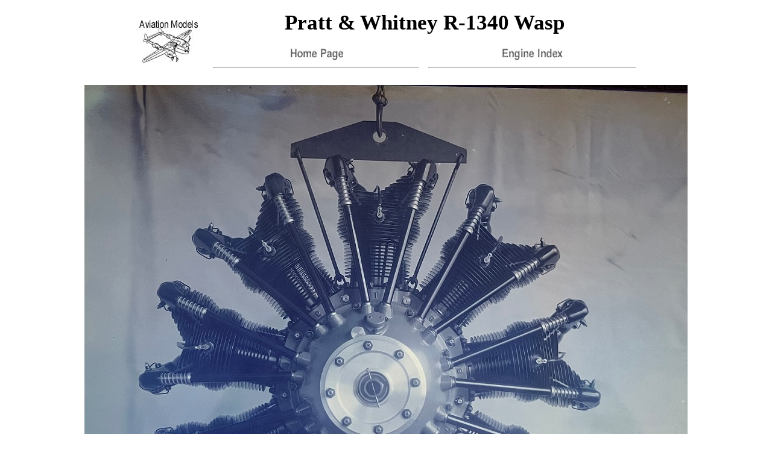

--- FILE ---
content_type: text/html
request_url: http://www.aviation-history.com/engines/r1340.htm
body_size: 4831
content:
<HTML> 
<HEAD> 
<TITLE> Pratt & Whitney R-1340 Wasp </TITLE> 
<link rel="stylesheet" href="/css/style-4.css">
</HEAD> 
<BODY BGColor="#FFFFFF"> 

<P> 
<CENTER> 
<TABLE BORDER=0 WIDTH=850 CELLSPACING=5 CELLPADDING=5> 
<TR>

<TD WIDTH=100 ALIGN=CENTER ROWSPAN=2> <a href="http://aviation-models.com" target="_top">
<img border="0" src="/images/amlogo.jpg" width="113" height="70"
alt="Aviation Models"></a>
</TD>
<TD ALIGN=CENTER COLSPAN=2> <p class="p1"> Pratt & Whitney R-1340 Wasp </TD>
</TR> 

<TR> 
<TD ALIGN=CENTER BGCOLOR=#FFFFFF> <a href="/index.html" target="_top"><img border="0" src="home-page.jpg" width="120" height="30" alt="Home Page"></a><hr></TD> 
<TD ALIGN=CENTER BGCOLOR=#FFFFFF> <a href="/index-engine.htm" target="_top"><img border="0" src="engine-index.jpg" width="120" height="30" alt="Engine Index"></a>
<hr>
</TD></TR> 
<TABLE>

<TABLE BORDER=0 WIDTH=1200 CELLSPACING=5 CELLPADDING=5> 
<TR>
<TD ALIGN=CENTER COLSPAN=3> <IMG SRC="r-1340-5a.jpg"><br>
<p class="p3">
<i>The original Pratt & Whitney Wasp engine, circa 1926. </i>(Photo: <A HREF="https://neam.org/pages/research-library"</A>NEAM Ramsay Research Library) </A>
<hr>
</TD></TR> 
<TABLE>

<TABLE BORDER=0 WIDTH=850 CELLSPACING=5 CELLPADDING=5  p class="p3"> 
<TR><TD> 
The Pratt & Whitney R-1340 Wasp was a 9 cylinder, single-row, air-cooled radial engine with horsepower ranging from 410 hp to 600 hp, depending on the model and configuration. It was used in a range of aircraft that included the 
<A HREF="/north-american/at6.html">North American AT-6</A>, 
<A HREF="/boeing/p26.html">Boeing P-26</A>, and 
<A HREF="/boeing/247.html">Boeing 247</A>.
Jimmy Doolittle used the Wasp to set records in his Gee Bee Racer and <A HREF="/airmen/Amelia_Earhart.htm">Emelia Earhart </A> made history using the Wasp in 
<br><br>

In the mid-1930s, Pratt & Whitney produced five basic engines: <br><br>

&#8226; The single-row <A HREF="r985.htm"> Wasp Junior.</A><br>
&#8226; The single-row Wasp.<br>
&#8226; The single-row <A HREF="hornet.htm"> Hornet.</A><br> 
&#8226; The double-row <A HREF="pr-1937.htm"> Twin Wasp.</A><br> 
&#8226; The double-row <A HREF="twin_wasp_junior.html"> Twin Wasp Junior</A>. 

<p class="p3">
The Wasp was the first engine produced by Pratt & Whitney and it was completed December 24, 1925 at the new Pratt & Whitney Company, formed by Frederick Brant Rentschler. Pratt & Whitney had formerly been a longtime machine tool manufacturer.

<p class="p3">
Rentschler had a background in internal combustion engines and more specifically aero engines since 1917. He graduated from Princeton and afterwards, he worked in his father�s machine company as a molder and machinist. When World War I started, he enlisted in the Army and was assigned to the aviation section for Aero Engine Production and Inspection. His main duties were involved with the inspection and production of the 
<A HREF="e4.htm" STYLE="TEXT-DECORATION: NONE">Hispano-Suiza</A> engines then being built under license by Wright-Martin. 

<p class="p3">
In 1919, Rentschler played a leading role in the formation of Wright Aeronautical Corporation and became president of the company. Frustrated with Wright Aeronautical, he resigned in 1924 with an idea of producing his own engine.  He was looking to build bigger and more powerful engines to be used in military and commercial applications. 
<A HREF="rotary-theory.htm" STYLE="TEXT-DECORATION: NONE">Rotary engines</A> 
were now obsolete  and liquid-cooled engines were still too heavy for the amount of horsepower they produced. The best American engines available at the time were the 
<A HREF="ox5.htm" STYLE="TEXT-DECORATION: NONE">Curtis OX-5</A>, the 
<A HREF="liberty.htm" STYLE="TEXT-DECORATION: NONE">Liberty L-12</A> and the 
<A HREF="d12.htm" STYLE="TEXT-DECORATION: NONE">Curtiss D-12</A>. What looked promising was the new 
<A HREF="wirlwind.htm" STYLE="TEXT-DECORATION: NONE">Wright R-790 Whirlwind</A> 
that Rentschler was involved with when he was president at Wright Aeronautical. This engine would eventually power 
<A HREF="/airmen/Charles_Lindbergh.htm" STYLE="TEXT-DECORATION: NONE">Charles Lindberg�s</A> 
famous <i>Spirit of St Louis</i>. England had also been working on developing radial engines since 1919 and the US Navy had been seeking a 200 hp air-cooled radial since 1921. Rentschler saw the future to be the lighter air-cooled radial engines in the 400-500 hp range.

<p class="p3">
Building a new engine was a risky adventure following World War I. The market was flooded with surplus airplanes and engines. However, the US Navy was always in the market for a more powerful engine and Rentschler received further encouragement after calling on Rear Admiral William A. Moffett, of the Navy�s Bureau of Aeronautics. Rentschler told Moffett of his project and Moffett assured him if such an engine could be produced, the navy would be highly interested. Rentschler also had further discussions with Chance Vought who said that the military was in dire need of a 400 hp engine with a weight of less than 650 lbs. Chance Vought's UO-1 was standard with the US Navy's fleet.  

<p class="p3">
Rentschler received seed money from his Wall Street contacts in payments of $250,000 and $1,000,000. The first payment was for development of the prototypes and the second was for production. As would be the case for the 
<A HREF="/airmen/frank_whittle.htm" STYLE="TEXT-DECORATION: NONE">Whittle</A> turbojet engine fifteen years in the future, development of sophisticated aircraft engines demanded a lot of resources. Engine development is an expensive, lengthy process and aviation was no longer a one man show.

<p class="p3">
In 1925, Rentschler had approached Pratt & Whitney, a machine tool manufacturer, to use some of their idle facilities. Their business had dwindled significantly after World War I and they also had surplus money to invest.  Convinced that Rentschler�s idea was sound, they allocated idle manufacturing facilities and invested in his project. <font size=2><sup>1</sup></font>

<p class="p3">
Rentschler formed an engineering team to produce his new engine by convincing five of Wright Aeronautical�s top engineers in  
design and production to come work with him. The five men who started with Rentschler were, George Mead, Andy Willgoos, Donald Brown, John Borrup  and Charles Marks.  Earl A. Ryder, an engineer from Aeromarine Plane and Motor company joined the team in July 1925. The design process began in the garage of Andy Willgoos located in Montclair, NJ. On August 3,1925 the Pratt and Whitney Company was reformed with half ownership going to the tool company and the other half to Fred Rentschler and George Mead and the entire team moved to Hartford, Connecticut.  

<br><br>
Production began in 1926 and design features included:<br><br>

&#8226; Higher engine speeds. <br>
&#8226; Rotary induction blower. <br>
&#8226; Counterbalanced crankshaft.  <br>
&#8226; Telescoping push rod housings.  <br>
&#8226; Solid master and connecting rods. <br> 
&#8226; Integral rocker box within the cylinder head. <br>
&#8226; Symmetrical forged front and back crankcase. <br>
&#8226; One-piece all-steel barrel cylinder with machined cooling fins. <br>
&#8226; The accessory arrangement allowed maintenance without dismantling the engine. <br>
&#8226; The engine weighed less than 650 lbs.

<p class="p3">
The rotary blower and forged crankcase had been used before on the Armstrong-Siddeley Jaguar radial engine in 1919, but Pratt & Whitney arrived at their design independently.<font size=2><sup>2</sup></font>

<p class="p3">
When the first engines were tested, they were rated at 410 hp.<font size=2><sup>3</sup></font> The Wasp proved so successful that the US Navy ordered 200 engines in October 1926.<font size=2><sup>4</sup></font> Before the sixth Wasp was even produced, Andy Willgoos was already working on a new and larger design, the <A HREF="hornet.htm" STYLE="TEXT-DECORATION: NONE">Hornet</A>. The Hornet was similar in many ways to the Wasp and many parts were interchangeable. By 1928, the military version of the Wasp was producing 450 hp; by 1933 power was up to 550 hp and eventually reached 600 hp.<font size=2><sup>5</sup></font>

<br><br>
The reliability and increase in power of the Wasp can be attributed to the following:<br><br>

&#8226; Improved cowlings. <br>
&#8226; New cylinder heads. <br>
&#8226; Improved cylinder cooling fins. <br>
&#8226; Development of better fuels. <br>
&#8226; Replacing castings with forgings. <br>
&#8226; Automatic power and mixture controls. <br>
&#8226; General development of stronger engine components. 

<p class="p3">
During testing, it was found that the machining of the engine was so precise that the engine had to be torn down to loosen up the piston rings, because they were too tight.<font size=2><sup>6</sup></font> Loosening the rings allowed some oil to bypass the pistons to improve lubrication of the cylinder walls. In order to save weight, the original Wasp engines were produced with <i>Duralumin</i> gears that passed during testing, but did not hold up in day-to-day operations. The aluminum gears were eventually replaced by steel components, but by this time, the engine had already proven itself.  

<p class="p3">
The Wright XF3W-1 Apache was used as a test bed for the Wasp until 1930 and made several records up to this date. On September 6, 1929, the XF3W piloted by Apollo Soucek set the world altitude record for seaplanes of 38,500 ft (11,700 m) and then on April 6, 1930, Soucek set the landplane altitude record of 43,166 ft (13,157 m).

<p class="p3">
Almost 35,000 Wasps were produced from 1926 until the end of production in 1960.<font size=2><sup>7</sup></font> It was an instant success from the very start and many Wasp engines are still flying today.
</TD></TR>
</TABLE> 

<TABLE BORDER=0 WIDTH=1200 CELLSPACING=5 CELLPADDING=5> 
<TR>
<TD ALIGN=CENTER COLSPAN=3> <IMG SRC="r-1340-2a.jpg"><br>
<p class="p3">
<i>There were many improvements to the Wasp engine. Over 90 versions of the R-1340 engine are in operation today. <br>
</i>(Photo: <A HREF="https://neam.org/pages/research-library"</A>NEAM Ramsay Research Library) </A>
<hr>
</TD></TR> 
<TABLE>

<P> 
<TABLE WIDTH=450 BORDER=0 CELLSPACING=5 CELLPADDING=5 p class="p2"> 
<TR><TD></TD>
<TH ALIGN=CENTER> Specifications: </TH> 
<TR>
<TD></TD>
<TH ALIGN=CENTER BGCOLOR=#ADEAEA> 
Pratt & Whitney R-1340 Wasp 
</TH></TR> 

<TH ALIGN=CENTER WIDTH=150> Date: </TH> 
<TD ALIGN=CENTER WIDTH=250  BGCOLOR=#ADEAEA> 
1926     
</TD></TR> 

<TR> 
<TH ALIGN=CENTER> Cylinders: </TH> 
<TD ALIGN=CENTER BGCOLOR=#ADEAEA> 
9    
</TD></TR> 

<TR> 
<TH ALIGN=CENTER> Configuration: </TH> 
<TD ALIGN=CENTER BGCOLOR=#ADEAEA> 
Single-row, Air-cooled  radial
</TD></TR> 

<TR> 
<TH ALIGN=CENTER> Horsepower: </TH> 
<TD ALIGN=CENTER BGCOLOR=#ADEAEA> 
410 hp (305 kW)   
</TD></TR> 

<TR> 
<TH ALIGN=CENTER> RPM: </TH> 
<TD ALIGN=CENTER BGCOLOR=#ADEAEA> 
2,250   
</TD></TR> 

<TR> 
<TH ALIGN=CENTER> Bore and Stroke: </TH> 
<TD ALIGN=CENTER BGCOLOR=#ADEAEA> 
5.75 in. (146 mm) x 5.75 in. (146 mm) 
</TD></TR> 

<TR> 
<TH ALIGN=CENTER> Displacement: </TH> 
<TD ALIGN=CENTER BGCOLOR=#ADEAEA> 
1,344 cu. in. (22 liters) 
</TD></TR> 

<TR> 
<TH ALIGN=CENTER> Weight: </TH> 
<TD ALIGN=CENTER BGCOLOR=#ADEAEA> 
640 lbs. (290 kg) 
</TD></TR> 
</TABLE> 
</P> 

<p class="p2">
Endnotes:

<P> 
<TABLE BORDER=0 WIDTH1000 CELLSPACING=0 CELLPADDING=0>
<TR><TD BGCOLOR=#FFFFFF>
<p class="p2">
1. <i>The Pratt & Whitney Aircraft Story</i>. Pratt & Whitney: 1950. 11.<br>
2. Herschel Smith. <i>A History of Aircraft Piston Engines</i>. Manhattan, Kansas: Sunflower University Press, 1993. 103. <br>
3. Howard Mingos, ed. <i>The Aircraft Year Book for 1929</i>. New York: Aeronautical Chamber of Commerce of America, Inc., 1929. 86.<br>
4. Pratt & Whitney. 50. <br>
5. Ibid. 58. <br>
6. Herschel Smith. 106. <br>
7. <i>R-1340 Wasp: Pratt & Whitney's first engine was called the Wasp</i>. Pratt & Whitney. www.pw.utc.com/R1340_Wasp_Engine.<br>
</TD></TR> 
</TABLE> 
</P> 


<CENTER> 
<p class="p2">
<A HREF="/index-engine.htm"> Return To Engine Index.</A><BR><BR> 
&#169; Larry Dwyer. <A HREF="http://www.aviation-history.com"> The Aviation History On-Line Museum.</A> All rights reserved. <br>
Created September 26, 1996. Updated August 12, 2024.
</CENTER> 
</P> 
</BODY> 
</HTML> 



--- FILE ---
content_type: text/css
request_url: http://www.aviation-history.com/css/style-4.css
body_size: 201
content:
body {
background-color: white;
}

.p1 {
  font-family: serif; 
  font-size: 35px;
  font-weight: bold;
}

.p2 {
  font-family: verdana; 
  font-size: 15px;
}

.p3 {
  line-height: 1.5;
  text-indent: 15px;
  font-family: verdana; 
  font-size: 15px;
}

a:link {
  text-decoration: none;
  color: black;
  font-weight: bold;
  font-size: 15px;
}

a:visited {
  color: purple;
  font-weight: bold;
  font-size: 15px;
}

